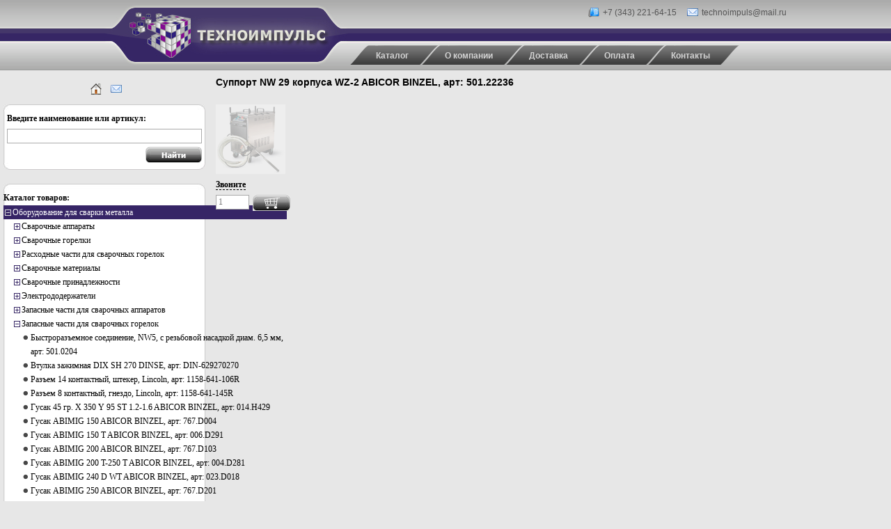

--- FILE ---
content_type: application/javascript
request_url: http://teh66.ru/scripts/ajax.js
body_size: 625
content:
var url2 = '';
var dest2 = '';

function processStateChange()
	{
	if (request.readyState == 4)
		{
		contentDiv = document.getElementById(dest);
		if (request.status == 200)
			{
			response = request.responseText;
			contentDiv.innerHTML = response;
			if (url2 != '')
				{
				loadHTML(url2, dest2, '', '');
				}

			}
		else
			{
			contentDiv.innerHTML = "Error: Status "+request.status;
			}
		}
	}

function loadHTML(URL, destination, url2_local, destination2)
	{
	dest = destination;

	document.getElementById(dest).innerHTML = '<center><img src="/images/wait.gif?a=3" alt="ждите..." width="220" height="19" /></center>';
	if(window.XMLHttpRequest)
		{
		request = new XMLHttpRequest();
		request.onreadystatechange = processStateChange;
		request.open("GET", URL, true);
		request.send(null);
		}
	else if (window.ActiveXObject)
		{
		request = new ActiveXObject("Microsoft.XMLHTTP");
		if (request)
			{
			request.onreadystatechange = processStateChange;
			request.open("GET", URL, true);
			request.send();
			}
		}
	}

function display_order_submit(value, obj)
	{
	if (value == 'Нет товаров')
		document.getElementById(obj).style.display = 'none';
	else
		document.getElementById(obj).style.display = '';
	}

function processStateChangeInput()
	{
	if (request.readyState == 4)
		{
		contentDiv = document.getElementById(dest);
		if (request.status == 200)
			{
			response = request.responseText;
			contentDiv.value = response;
			}
		else
			{
			contentDiv.value = "Error: Status "+request.status;
			}
		}
	}

function loadHTMLInput(URL, destination)
	{
	dest = destination;

	if(window.XMLHttpRequest)
		{
		request = new XMLHttpRequest();
		request.onreadystatechange = processStateChangeInput;
		request.open("GET", URL, true);
		request.send(null);
		}
	else if (window.ActiveXObject)
		{
		request = new ActiveXObject("Microsoft.XMLHTTP");
		if (request)
			{
			request.onreadystatechange = processStateChangeInput;
			request.open("GET", URL, true);
			request.send();
			}
		}
	}